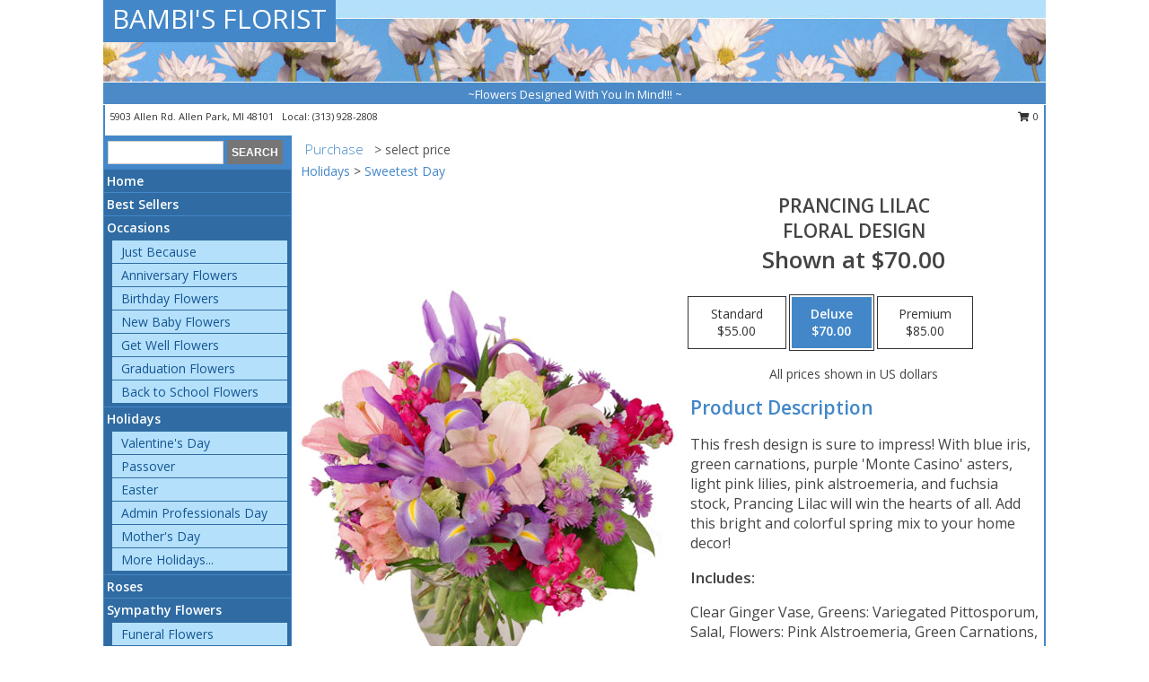

--- FILE ---
content_type: text/html; charset=UTF-8
request_url: https://www.bambisfloristallenpark.com/product/va91619/prancing-lilac
body_size: 14018
content:
		<!DOCTYPE html>
		<html xmlns="http://www.w3.org/1999/xhtml" xml:lang="en" lang="en" xmlns:fb="http://www.facebook.com/2008/fbml">
		<head>
			<title>Prancing Lilac Floral Design in Allen Park, MI - BAMBI'S FLORIST</title>
            <meta http-equiv="Content-Type" content="text/html; charset=UTF-8" />
            <meta name="description" content = "This fresh design is sure to impress! With blue iris, green carnations, purple &#039;Monte Casino&#039; asters, light pink lilies, pink alstroemeria, and fuchsia stock, Prancing Lilac will win the hearts of all. Add this bright and colorful spring mix to your home decor!  Order Prancing Lilac Floral Design from BAMBI&#039;S FLORIST - Allen Park, MI Florist &amp; Flower Shop." />
            <meta name="keywords" content = "BAMBI&#039;S FLORIST, Prancing Lilac Floral Design, Allen Park, MI, Michigan" />

            <meta property="og:title" content="BAMBI&#039;S FLORIST" />
            <meta property="og:description" content="This fresh design is sure to impress! With blue iris, green carnations, purple &#039;Monte Casino&#039; asters, light pink lilies, pink alstroemeria, and fuchsia stock, Prancing Lilac will win the hearts of all. Add this bright and colorful spring mix to your home decor!  Order Prancing Lilac Floral Design from BAMBI&#039;S FLORIST - Allen Park, MI Florist &amp; Flower Shop." />
            <meta property="og:type" content="company" />
            <meta property="og:url" content="https://www.bambisfloristallenpark.com/product/va91619/prancing-lilac" />
            <meta property="og:site_name" content="BAMBI&#039;S FLORIST" >
            <meta property="og:image" content="https://cdn.myfsn.com/flowerdatabase/p/prancing-lilac-floral-design-VA91619.425.jpg">
            <meta property="og:image:secure_url" content="https://cdn.myfsn.com/flowerdatabase/p/prancing-lilac-floral-design-VA91619.425.jpg" >
            <meta property="fb:admins" content="1379470747" />
            <meta name="viewport" content="width=device-width, initial-scale=1">
            <link rel="apple-touch-icon" href="https://cdn.myfsn.com/myfsn/images/touch-icons/apple-touch-icon.png" />
            <link rel="apple-touch-icon" sizes="120x120" href="https://cdn.myfsn.com/myfsn/images/touch-icons/apple-touch-icon-120x120.png" />
            <link rel="apple-touch-icon" sizes="152x152" href="https://cdn.myfsn.com/myfsn/images/touch-icons/apple-touch-icon-152x152.png" />
            <link rel="apple-touch-icon" sizes="167x167" href="https://cdn.myfsn.com/myfsn/images/touch-icons/apple-touch-icon-167x167.png" />
            <link rel="apple-touch-icon" sizes="180x180" href="https://cdn.myfsn.com/myfsn/images/touch-icons/apple-touch-icon-180x180.png" />
            <link rel="icon" sizes="192x192" href="https://cdn.myfsn.com/myfsn/images/touch-icons/touch-icon-192x192.png">
			<link href="https://fonts.googleapis.com/css?family=Open+Sans:300,400,600&display=swap" rel="stylesheet" media="print" onload="this.media='all'; this.onload=null;" type="text/css">
			<link href="https://cdn.myfsn.com/js/jquery/slicknav/slicknav.min.css" rel="stylesheet" media="print" onload="this.media='all'; this.onload=null;" type="text/css">
			<link href="https://cdn.myfsn.com/js/jquery/jquery-ui-1.13.1-myfsn/jquery-ui.min.css" rel="stylesheet" media="print" onload="this.media='all'; this.onload=null;" type="text/css">
			<link href="https://cdn.myfsn.com/css/myfsn/base.css?v=191" rel="stylesheet" type="text/css">
			            <link rel="stylesheet" href="https://cdnjs.cloudflare.com/ajax/libs/font-awesome/5.15.4/css/all.min.css" media="print" onload="this.media='all'; this.onload=null;" type="text/css" integrity="sha384-DyZ88mC6Up2uqS4h/KRgHuoeGwBcD4Ng9SiP4dIRy0EXTlnuz47vAwmeGwVChigm" crossorigin="anonymous">
            <link href="https://cdn.myfsn.com/css/myfsn/templates/standard/standard.css.php?v=191&color=ltblue" rel="stylesheet" type="text/css" />            <link href="https://cdn.myfsn.com/css/myfsn/stylesMobile.css.php?v=191&solidColor1=535353&solidColor2=535353&pattern=florish-bg.png&multiColor=0&color=ltblue&template=standardTemplate" rel="stylesheet" type="text/css" media="(max-width: 974px)">

            <link rel="stylesheet" href="https://cdn.myfsn.com/js/myfsn/front-end-dist/assets/layout-classic-Cq4XolPY.css" />
<link rel="modulepreload" href="https://cdn.myfsn.com/js/myfsn/front-end-dist/assets/layout-classic-V2NgZUhd.js" />
<script type="module" src="https://cdn.myfsn.com/js/myfsn/front-end-dist/assets/layout-classic-V2NgZUhd.js"></script>

            			<link rel="canonical" href="" />
			<script type="text/javascript" src="https://cdn.myfsn.com/js/jquery/jquery-3.6.0.min.js"></script>
                            <script type="text/javascript" src="https://cdn.myfsn.com/js/jquery/jquery-migrate-3.3.2.min.js"></script>
            
            <script defer type="text/javascript" src="https://cdn.myfsn.com/js/jquery/jquery-ui-1.13.1-myfsn/jquery-ui.min.js"></script>
            <script> jQuery.noConflict(); $j = jQuery; </script>
            <script>
                var _gaq = _gaq || [];
            </script>

			<script type="text/javascript" src="https://cdn.myfsn.com/js/jquery/slicknav/jquery.slicknav.min.js"></script>
			<script defer type="text/javascript" src="https://cdn.myfsn.com/js/myfsnProductInfo.js?v=191"></script>

        <!-- Upgraded to XHR based Google Analytics Code -->
                <script async src="https://www.googletagmanager.com/gtag/js?id=G-4BFDVJRJXZ"></script>
        <script>
            window.dataLayer = window.dataLayer || [];
            function gtag(){dataLayer.push(arguments);}
            gtag('js', new Date());

                            gtag('config', 'G-4BFDVJRJXZ');
                                gtag('config', 'G-EMLZ5PGJB1');
                        </script>
                    <script>
				function toggleHolidays(){
					$j(".hiddenHoliday").toggle();
				}
				
				function ping_url(a) {
					try { $j.ajax({ url: a, type: 'POST' }); }
					catch(ex) { }
					return true;
				}
				
				$j(function(){
					$j(".cartCount").append($j(".shoppingCartLink>a").text());
				});

			</script>
            <script type="text/javascript">
    (function(c,l,a,r,i,t,y){
        c[a]=c[a]||function(){(c[a].q=c[a].q||[]).push(arguments)};
        t=l.createElement(r);t.async=1;t.src="https://www.clarity.ms/tag/"+i;
        y=l.getElementsByTagName(r)[0];y.parentNode.insertBefore(t,y);
    })(window, document, "clarity", "script", "mm780zd87o");
</script>            <script type="application/ld+json">{"@context":"https:\/\/schema.org","@type":"LocalBusiness","@id":"https:\/\/www.bambisfloristallenpark.com","name":"BAMBI'S FLORIST","telephone":"3139282808","url":"https:\/\/www.bambisfloristallenpark.com","priceRange":"35 - 700","address":{"@type":"PostalAddress","streetAddress":"5903 Allen Rd.","addressLocality":"Allen Park","addressRegion":"MI","postalCode":"48101","addressCountry":"USA"},"geo":{"@type":"GeoCoordinates","latitude":"42.26020","longitude":"-83.20490"},"image":"https:\/\/cdn.atwilltech.com\/myfsn\/images\/touch-icons\/touch-icon-192x192.png","openingHoursSpecification":[{"@type":"OpeningHoursSpecification","dayOfWeek":"Monday","opens":"09:00:00","closes":"18:00:00"},{"@type":"OpeningHoursSpecification","dayOfWeek":"Tuesday","opens":"09:00:00","closes":"18:00:00"},{"@type":"OpeningHoursSpecification","dayOfWeek":"Wednesday","opens":"09:00:00","closes":"18:00:00"},{"@type":"OpeningHoursSpecification","dayOfWeek":"Thursday","opens":"09:00:00","closes":"18:00:00"},{"@type":"OpeningHoursSpecification","dayOfWeek":"Friday","opens":"09:00:00","closes":"18:00:00"},{"@type":"OpeningHoursSpecification","dayOfWeek":"Saturday","opens":"09:00:00","closes":"17:00:00"},{"@type":"OpeningHoursSpecification","dayOfWeek":"Sunday","opens":"10:00:00","closes":"14:00:00"}],"specialOpeningHoursSpecification":[],"sameAs":["https:\/\/maps.app.goo.gl\/uVSMJu4ui9Wt2HXz8","https:\/\/www.yelp.com\/biz\/bambis-flowers-allen-park"],"areaServed":{"@type":"Place","name":["Allen Park","Dearborn","Dearborn Heights","Detroit","Garden City","Lincoln Park","Melvindale","Southgate","Taylor","Westland","Wyandotte"]}}</script>            <script type="application/ld+json">{"@context":"https:\/\/schema.org","@type":"Service","serviceType":"Florist","provider":{"@type":"LocalBusiness","@id":"https:\/\/www.bambisfloristallenpark.com"}}</script>            <script type="application/ld+json">{"@context":"https:\/\/schema.org","@type":"BreadcrumbList","name":"Site Map","itemListElement":[{"@type":"ListItem","position":1,"item":{"name":"Home","@id":"https:\/\/www.bambisfloristallenpark.com\/"}},{"@type":"ListItem","position":2,"item":{"name":"Best Sellers","@id":"https:\/\/www.bambisfloristallenpark.com\/best-sellers.php"}},{"@type":"ListItem","position":3,"item":{"name":"Occasions","@id":"https:\/\/www.bambisfloristallenpark.com\/all_occasions.php"}},{"@type":"ListItem","position":4,"item":{"name":"Just Because","@id":"https:\/\/www.bambisfloristallenpark.com\/any_occasion.php"}},{"@type":"ListItem","position":5,"item":{"name":"Anniversary Flowers","@id":"https:\/\/www.bambisfloristallenpark.com\/anniversary.php"}},{"@type":"ListItem","position":6,"item":{"name":"Birthday Flowers","@id":"https:\/\/www.bambisfloristallenpark.com\/birthday.php"}},{"@type":"ListItem","position":7,"item":{"name":"New Baby Flowers","@id":"https:\/\/www.bambisfloristallenpark.com\/new_baby.php"}},{"@type":"ListItem","position":8,"item":{"name":"Get Well Flowers","@id":"https:\/\/www.bambisfloristallenpark.com\/get_well.php"}},{"@type":"ListItem","position":9,"item":{"name":"Graduation Flowers","@id":"https:\/\/www.bambisfloristallenpark.com\/graduation-flowers"}},{"@type":"ListItem","position":10,"item":{"name":"Back to School Flowers","@id":"https:\/\/www.bambisfloristallenpark.com\/back-to-school-flowers"}},{"@type":"ListItem","position":11,"item":{"name":"Holidays","@id":"https:\/\/www.bambisfloristallenpark.com\/holidays.php"}},{"@type":"ListItem","position":12,"item":{"name":"Valentine's Day","@id":"https:\/\/www.bambisfloristallenpark.com\/valentines-day-flowers.php"}},{"@type":"ListItem","position":13,"item":{"name":"Passover","@id":"https:\/\/www.bambisfloristallenpark.com\/passover.php"}},{"@type":"ListItem","position":14,"item":{"name":"Easter","@id":"https:\/\/www.bambisfloristallenpark.com\/easter-flowers.php"}},{"@type":"ListItem","position":15,"item":{"name":"Admin Professionals Day","@id":"https:\/\/www.bambisfloristallenpark.com\/admin-professionals-day-flowers.php"}},{"@type":"ListItem","position":16,"item":{"name":"Mother's Day","@id":"https:\/\/www.bambisfloristallenpark.com\/mothers-day-flowers.php"}},{"@type":"ListItem","position":17,"item":{"name":"Father's Day","@id":"https:\/\/www.bambisfloristallenpark.com\/fathers-day-flowers.php"}},{"@type":"ListItem","position":18,"item":{"name":"Rosh Hashanah","@id":"https:\/\/www.bambisfloristallenpark.com\/rosh-hashanah.php"}},{"@type":"ListItem","position":19,"item":{"name":"Grandparents Day","@id":"https:\/\/www.bambisfloristallenpark.com\/grandparents-day-flowers.php"}},{"@type":"ListItem","position":20,"item":{"name":"National Boss Day","@id":"https:\/\/www.bambisfloristallenpark.com\/national-boss-day"}},{"@type":"ListItem","position":21,"item":{"name":"Sweetest Day","@id":"https:\/\/www.bambisfloristallenpark.com\/holidays.php\/sweetest-day"}},{"@type":"ListItem","position":22,"item":{"name":"Halloween","@id":"https:\/\/www.bambisfloristallenpark.com\/halloween-flowers.php"}},{"@type":"ListItem","position":23,"item":{"name":"Thanksgiving (USA)","@id":"https:\/\/www.bambisfloristallenpark.com\/thanksgiving-flowers-usa.php"}},{"@type":"ListItem","position":24,"item":{"name":"Hanukkah","@id":"https:\/\/www.bambisfloristallenpark.com\/hanukkah.php"}},{"@type":"ListItem","position":25,"item":{"name":"Kwanzaa","@id":"https:\/\/www.bambisfloristallenpark.com\/kwanzaa.php"}},{"@type":"ListItem","position":26,"item":{"name":"Christmas","@id":"https:\/\/www.bambisfloristallenpark.com\/christmas-flowers.php"}},{"@type":"ListItem","position":27,"item":{"name":"Roses","@id":"https:\/\/www.bambisfloristallenpark.com\/roses.php"}},{"@type":"ListItem","position":28,"item":{"name":"Sympathy Flowers","@id":"https:\/\/www.bambisfloristallenpark.com\/sympathy-flowers"}},{"@type":"ListItem","position":29,"item":{"name":"Funeral Flowers","@id":"https:\/\/www.bambisfloristallenpark.com\/sympathy.php"}},{"@type":"ListItem","position":30,"item":{"name":"Standing Sprays & Wreaths","@id":"https:\/\/www.bambisfloristallenpark.com\/sympathy-flowers\/standing-sprays"}},{"@type":"ListItem","position":31,"item":{"name":"Casket Flowers","@id":"https:\/\/www.bambisfloristallenpark.com\/sympathy-flowers\/casket-flowers"}},{"@type":"ListItem","position":32,"item":{"name":"Sympathy Arrangements","@id":"https:\/\/www.bambisfloristallenpark.com\/sympathy-flowers\/sympathy-arrangements"}},{"@type":"ListItem","position":33,"item":{"name":"Cremation and Memorial","@id":"https:\/\/www.bambisfloristallenpark.com\/sympathy-flowers\/cremation-and-memorial"}},{"@type":"ListItem","position":34,"item":{"name":"For The Home","@id":"https:\/\/www.bambisfloristallenpark.com\/sympathy-flowers\/for-the-home"}},{"@type":"ListItem","position":35,"item":{"name":"Seasonal","@id":"https:\/\/www.bambisfloristallenpark.com\/seasonal.php"}},{"@type":"ListItem","position":36,"item":{"name":"Winter Flowers","@id":"https:\/\/www.bambisfloristallenpark.com\/winter-flowers.php"}},{"@type":"ListItem","position":37,"item":{"name":"Spring Flowers","@id":"https:\/\/www.bambisfloristallenpark.com\/spring-flowers.php"}},{"@type":"ListItem","position":38,"item":{"name":"Summer Flowers","@id":"https:\/\/www.bambisfloristallenpark.com\/summer-flowers.php"}},{"@type":"ListItem","position":39,"item":{"name":"Fall Flowers","@id":"https:\/\/www.bambisfloristallenpark.com\/fall-flowers.php"}},{"@type":"ListItem","position":40,"item":{"name":"Plants","@id":"https:\/\/www.bambisfloristallenpark.com\/plants.php"}},{"@type":"ListItem","position":41,"item":{"name":"Modern\/Tropical Designs","@id":"https:\/\/www.bambisfloristallenpark.com\/high-styles"}},{"@type":"ListItem","position":42,"item":{"name":"Gift Baskets","@id":"https:\/\/www.bambisfloristallenpark.com\/gift-baskets"}},{"@type":"ListItem","position":43,"item":{"name":"Wedding Flowers","@id":"https:\/\/www.bambisfloristallenpark.com\/wedding-flowers"}},{"@type":"ListItem","position":44,"item":{"name":"Wedding Bouquets","@id":"https:\/\/www.bambisfloristallenpark.com\/wedding-bouquets"}},{"@type":"ListItem","position":45,"item":{"name":"Wedding Party Flowers","@id":"https:\/\/www.bambisfloristallenpark.com\/wedding-party-flowers"}},{"@type":"ListItem","position":46,"item":{"name":"Reception Flowers","@id":"https:\/\/www.bambisfloristallenpark.com\/reception-flowers"}},{"@type":"ListItem","position":47,"item":{"name":"Ceremony Flowers","@id":"https:\/\/www.bambisfloristallenpark.com\/ceremony-flowers"}},{"@type":"ListItem","position":48,"item":{"name":"Patriotic Flowers","@id":"https:\/\/www.bambisfloristallenpark.com\/patriotic-flowers"}},{"@type":"ListItem","position":49,"item":{"name":"Prom Flowers","@id":"https:\/\/www.bambisfloristallenpark.com\/prom-flowers"}},{"@type":"ListItem","position":50,"item":{"name":"Corsages","@id":"https:\/\/www.bambisfloristallenpark.com\/prom-flowers\/corsages"}},{"@type":"ListItem","position":51,"item":{"name":"Boutonnieres","@id":"https:\/\/www.bambisfloristallenpark.com\/prom-flowers\/boutonnieres"}},{"@type":"ListItem","position":52,"item":{"name":"Hairpieces & Handheld Bouquets","@id":"https:\/\/www.bambisfloristallenpark.com\/prom-flowers\/hairpieces-handheld-bouquets"}},{"@type":"ListItem","position":53,"item":{"name":"En Espa\u00f1ol","@id":"https:\/\/www.bambisfloristallenpark.com\/en-espanol.php"}},{"@type":"ListItem","position":54,"item":{"name":"Love & Romance","@id":"https:\/\/www.bambisfloristallenpark.com\/love-romance"}},{"@type":"ListItem","position":55,"item":{"name":"About Us","@id":"https:\/\/www.bambisfloristallenpark.com\/about_us.php"}},{"@type":"ListItem","position":56,"item":{"name":"Luxury","@id":"https:\/\/www.bambisfloristallenpark.com\/luxury"}},{"@type":"ListItem","position":57,"item":{"name":"Reviews","@id":"https:\/\/www.bambisfloristallenpark.com\/reviews.php"}},{"@type":"ListItem","position":58,"item":{"name":"Custom Orders","@id":"https:\/\/www.bambisfloristallenpark.com\/custom_orders.php"}},{"@type":"ListItem","position":59,"item":{"name":"Special Offers","@id":"https:\/\/www.bambisfloristallenpark.com\/special_offers.php"}},{"@type":"ListItem","position":60,"item":{"name":"Contact Us","@id":"https:\/\/www.bambisfloristallenpark.com\/contact_us.php"}},{"@type":"ListItem","position":61,"item":{"name":"Flower Delivery","@id":"https:\/\/www.bambisfloristallenpark.com\/flower-delivery.php"}},{"@type":"ListItem","position":62,"item":{"name":"Funeral Home Flower Delivery","@id":"https:\/\/www.bambisfloristallenpark.com\/funeral-home-delivery.php"}},{"@type":"ListItem","position":63,"item":{"name":"Hospital Flower Delivery","@id":"https:\/\/www.bambisfloristallenpark.com\/hospital-delivery.php"}},{"@type":"ListItem","position":64,"item":{"name":"Site Map","@id":"https:\/\/www.bambisfloristallenpark.com\/site_map.php"}},{"@type":"ListItem","position":65,"item":{"name":"COVID-19-Update","@id":"https:\/\/www.bambisfloristallenpark.com\/covid-19-update"}},{"@type":"ListItem","position":66,"item":{"name":"Pricing & Substitution Policy","@id":"https:\/\/www.bambisfloristallenpark.com\/pricing-substitution-policy"}}]}</script>		</head>
		<body>
        		<div id="wrapper" class="js-nav-popover-boundary">
        <button onclick="window.location.href='#content'" class="skip-link">Skip to Main Content</button>
		<div style="font-size:22px;padding-top:1rem;display:none;" class='topMobileLink topMobileLeft'>
			<a style="text-decoration:none;display:block; height:45px;" onclick="return ping_url('/request/trackPhoneClick.php?clientId=154696&number=3139282808');" href="tel:+1-313-928-2808">
				<span style="vertical-align: middle;" class="fas fa-mobile fa-2x"></span>
					<span>(313) 928-2808</span>
			</a>
		</div>
		<div style="font-size:22px;padding-top:1rem;display:none;" class='topMobileLink topMobileRight'>
			<a href="#" onclick="$j('.shoppingCartLink').submit()" role="button" class='hoverLink' aria-label="View Items in Cart" style='font-weight: normal;
				text-decoration: none; font-size:22px;display:block; height:45px;'>
				<span style='padding-right:15px;' class='fa fa-shopping-cart fa-lg' aria-hidden='true'></span>
                <span class='cartCount' style='text-transform: none;'></span>
            </a>
		</div>
        <header><div class='socHeaderMsg'></div>		<div id="header">
			<div id="flowershopInfo">
				<div id="infoText">
					<h1 id="title"><a tabindex="1" href="https://www.bambisfloristallenpark.com">BAMBI'S FLORIST</a></h1>
				</div>
			</div>
			<div id="tagline">~Flowers Designed With You In Mind!!! ~</div>
		</div>	<div style="clear:both"></div>
		<div id="address">
		            <div style="float: right">
                <form class="shoppingCartLink" action="https://www.bambisfloristallenpark.com/Shopping_Cart.php" method="post" style="display:inline-block;">
                <input type="hidden" name="cartId" value="">
                <input type="hidden" name="sessionId" value="">
                <input type="hidden" name="shop_id" value="3139282808">
                <input type="hidden" name="order_src" value="">
                <input type="hidden" name="url_promo" value="">
                    <a href="#" class="shoppingCartText" onclick="$j('.shoppingCartLink').submit()" role="button" aria-label="View Items in Cart">
                    <span class="fa fa-shopping-cart fa-fw" aria-hidden="true"></span>
                    0                    </a>
                </form>
            </div>
                    <div style="float:left;">
            <span><span>5903 Allen Rd. </span><span>Allen Park</span>, <span class="region">MI</span> <span class="postal-code">48101</span></span>            <span>&nbsp Local: </span>        <a  class="phoneNumberLink" href='tel: +1-313-928-2808' aria-label="Call local number: +1-313-928-2808"
            onclick="return ping_url('/request/trackPhoneClick.php?clientId=154696&number=3139282808');" >
            (313) 928-2808        </a>
                    </div>
				<div style="clear:both"></div>
		</div>
		<div style="clear:both"></div>
		</header>			<div class="contentNavWrapper">
			<div id="navigation">
								<div class="navSearch">
										<form action="https://www.bambisfloristallenpark.com/search_site.php" method="get" role="search" aria-label="Product">
						<input type="text" class="myFSNSearch" aria-label="Product Search" title='Product Search' name="myFSNSearch" value="" >
						<input type="submit" value="SEARCH">
					</form>
									</div>
								<div style="clear:both"></div>
                <nav aria-label="Site">
                    <ul id="mainMenu">
                    <li class="hideForFull">
                        <a class='mobileDialogLink' onclick="return ping_url('/request/trackPhoneClick.php?clientId=154696&number=3139282808');" href="tel:+1-313-928-2808">
                            <span style="vertical-align: middle;" class="fas fa-mobile fa-2x"></span>
                            <span>(313) 928-2808</span>
                        </a>
                    </li>
                    <li class="hideForFull">
                        <div class="mobileNavSearch">
                                                        <form id="mobileSearchForm" action="https://www.bambisfloristallenpark.com/search_site.php" method="get" role="search" aria-label="Product">
                                <input type="text" title='Product Search' aria-label="Product Search" class="myFSNSearch" name="myFSNSearch">
                                <img style="width:32px;display:inline-block;vertical-align:middle;cursor:pointer" src="https://cdn.myfsn.com/myfsn/images/mag-glass.png" alt="search" onclick="$j('#mobileSearchForm').submit()">
                            </form>
                                                    </div>
                    </li>

                    <li><a href="https://www.bambisfloristallenpark.com/" title="Home" style="text-decoration: none;">Home</a></li><li><a href="https://www.bambisfloristallenpark.com/best-sellers.php" title="Best Sellers" style="text-decoration: none;">Best Sellers</a></li><li><a href="https://www.bambisfloristallenpark.com/all_occasions.php" title="Occasions" style="text-decoration: none;">Occasions</a><ul><li><a href="https://www.bambisfloristallenpark.com/any_occasion.php" title="Just Because">Just Because</a></li>
<li><a href="https://www.bambisfloristallenpark.com/anniversary.php" title="Anniversary Flowers">Anniversary Flowers</a></li>
<li><a href="https://www.bambisfloristallenpark.com/birthday.php" title="Birthday Flowers">Birthday Flowers</a></li>
<li><a href="https://www.bambisfloristallenpark.com/new_baby.php" title="New Baby Flowers">New Baby Flowers</a></li>
<li><a href="https://www.bambisfloristallenpark.com/get_well.php" title="Get Well Flowers">Get Well Flowers</a></li>
<li><a href="https://www.bambisfloristallenpark.com/graduation-flowers" title="Graduation Flowers">Graduation Flowers</a></li>
<li><a href="https://www.bambisfloristallenpark.com/back-to-school-flowers" title="Back to School Flowers">Back to School Flowers</a></li>
</ul></li><li><a href="https://www.bambisfloristallenpark.com/holidays.php" title="Holidays" style="text-decoration: none;">Holidays</a><ul><li><a href="https://www.bambisfloristallenpark.com/valentines-day-flowers.php" title="Valentine's Day">Valentine's Day</a></li>
<li><a href="https://www.bambisfloristallenpark.com/passover.php" title="Passover">Passover</a></li>
<li><a href="https://www.bambisfloristallenpark.com/easter-flowers.php" title="Easter">Easter</a></li>
<li><a href="https://www.bambisfloristallenpark.com/admin-professionals-day-flowers.php" title="Admin Professionals Day">Admin Professionals Day</a></li>
<li><a href="https://www.bambisfloristallenpark.com/mothers-day-flowers.php" title="Mother's Day">Mother's Day</a></li>
<li><a role='button' name='holidays' href='javascript:' onclick='toggleHolidays()' title="Holidays">More Holidays...</a></li>
<li class="hiddenHoliday"><a href="https://www.bambisfloristallenpark.com/fathers-day-flowers.php"  title="Father's Day">Father's Day</a></li>
<li class="hiddenHoliday"><a href="https://www.bambisfloristallenpark.com/rosh-hashanah.php"  title="Rosh Hashanah">Rosh Hashanah</a></li>
<li class="hiddenHoliday"><a href="https://www.bambisfloristallenpark.com/grandparents-day-flowers.php"  title="Grandparents Day">Grandparents Day</a></li>
<li class="hiddenHoliday"><a href="https://www.bambisfloristallenpark.com/national-boss-day"  title="National Boss Day">National Boss Day</a></li>
<li class="hiddenHoliday"><a href="https://www.bambisfloristallenpark.com/holidays.php/sweetest-day"  title="Sweetest Day">Sweetest Day</a></li>
<li class="hiddenHoliday"><a href="https://www.bambisfloristallenpark.com/halloween-flowers.php"  title="Halloween">Halloween</a></li>
<li class="hiddenHoliday"><a href="https://www.bambisfloristallenpark.com/thanksgiving-flowers-usa.php"  title="Thanksgiving (USA)">Thanksgiving (USA)</a></li>
<li class="hiddenHoliday"><a href="https://www.bambisfloristallenpark.com/hanukkah.php"  title="Hanukkah">Hanukkah</a></li>
<li class="hiddenHoliday"><a href="https://www.bambisfloristallenpark.com/christmas-flowers.php"  title="Christmas">Christmas</a></li>
<li class="hiddenHoliday"><a href="https://www.bambisfloristallenpark.com/kwanzaa.php"  title="Kwanzaa">Kwanzaa</a></li>
</ul></li><li><a href="https://www.bambisfloristallenpark.com/roses.php" title="Roses" style="text-decoration: none;">Roses</a></li><li><a href="https://www.bambisfloristallenpark.com/sympathy-flowers" title="Sympathy Flowers" style="text-decoration: none;">Sympathy Flowers</a><ul><li><a href="https://www.bambisfloristallenpark.com/sympathy.php" title="Funeral Flowers">Funeral Flowers</a></li>
<li><a href="https://www.bambisfloristallenpark.com/sympathy-flowers/standing-sprays" title="Standing Sprays & Wreaths">Standing Sprays & Wreaths</a></li>
<li><a href="https://www.bambisfloristallenpark.com/sympathy-flowers/casket-flowers" title="Casket Flowers">Casket Flowers</a></li>
<li><a href="https://www.bambisfloristallenpark.com/sympathy-flowers/sympathy-arrangements" title="Sympathy Arrangements">Sympathy Arrangements</a></li>
<li><a href="https://www.bambisfloristallenpark.com/sympathy-flowers/cremation-and-memorial" title="Cremation and Memorial">Cremation and Memorial</a></li>
<li><a href="https://www.bambisfloristallenpark.com/sympathy-flowers/for-the-home" title="For The Home">For The Home</a></li>
</ul></li><li><a href="https://www.bambisfloristallenpark.com/seasonal.php" title="Seasonal" style="text-decoration: none;">Seasonal</a><ul><li><a href="https://www.bambisfloristallenpark.com/winter-flowers.php" title="Winter Flowers">Winter Flowers</a></li>
<li><a href="https://www.bambisfloristallenpark.com/spring-flowers.php" title="Spring Flowers">Spring Flowers</a></li>
<li><a href="https://www.bambisfloristallenpark.com/summer-flowers.php" title="Summer Flowers">Summer Flowers</a></li>
<li><a href="https://www.bambisfloristallenpark.com/fall-flowers.php" title="Fall Flowers">Fall Flowers</a></li>
</ul></li><li><a href="https://www.bambisfloristallenpark.com/plants.php" title="Plants" style="text-decoration: none;">Plants</a></li><li><a href="https://www.bambisfloristallenpark.com/high-styles" title="Modern/Tropical Designs" style="text-decoration: none;">Modern/Tropical Designs</a></li><li><a href="https://www.bambisfloristallenpark.com/gift-baskets" title="Gift Baskets" style="text-decoration: none;">Gift Baskets</a></li><li><a href="https://www.bambisfloristallenpark.com/wedding-flowers" title="Wedding Flowers" style="text-decoration: none;">Wedding Flowers</a></li><li><a href="https://www.bambisfloristallenpark.com/wedding-bouquets" title="Wedding Bouquets" style="text-decoration: none;">Wedding Bouquets</a></li><li><a href="https://www.bambisfloristallenpark.com/wedding-party-flowers" title="Wedding Party Flowers" style="text-decoration: none;">Wedding Party Flowers</a></li><li><a href="https://www.bambisfloristallenpark.com/reception-flowers" title="Reception Flowers" style="text-decoration: none;">Reception Flowers</a></li><li><a href="https://www.bambisfloristallenpark.com/ceremony-flowers" title="Ceremony Flowers" style="text-decoration: none;">Ceremony Flowers</a></li><li><a href="https://www.bambisfloristallenpark.com/patriotic-flowers" title="Patriotic Flowers" style="text-decoration: none;">Patriotic Flowers</a></li><li><a href="https://www.bambisfloristallenpark.com/prom-flowers" title="Prom Flowers" style="text-decoration: none;">Prom Flowers</a><ul><li><a href="https://www.bambisfloristallenpark.com/prom-flowers/corsages" title="Corsages">Corsages</a></li>
<li><a href="https://www.bambisfloristallenpark.com/prom-flowers/boutonnieres" title="Boutonnieres">Boutonnieres</a></li>
<li><a href="https://www.bambisfloristallenpark.com/prom-flowers/hairpieces-handheld-bouquets" title="Hairpieces & Handheld Bouquets">Hairpieces & Handheld Bouquets</a></li>
</ul></li><li><a href="https://www.bambisfloristallenpark.com/en-espanol.php" title="En Español" style="text-decoration: none;">En Español</a></li><li><a href="https://www.bambisfloristallenpark.com/love-romance" title="Love & Romance" style="text-decoration: none;">Love & Romance</a></li><li><a href="https://www.bambisfloristallenpark.com/about_us.php" title="About Us" style="text-decoration: none;">About Us</a></li><li><a href="https://www.bambisfloristallenpark.com/luxury" title="Luxury" style="text-decoration: none;">Luxury</a></li><li><a href="https://www.bambisfloristallenpark.com/custom_orders.php" title="Custom Orders" style="text-decoration: none;">Custom Orders</a></li><li><a href="https://www.bambisfloristallenpark.com/covid-19-update" title="COVID-19-Update" style="text-decoration: none;">COVID-19-Update</a></li><li><a href="https://www.bambisfloristallenpark.com/pricing-substitution-policy" title="Pricing & Substitution Policy" style="text-decoration: none;">Pricing & Substitution Policy</a></li>                    </ul>
                </nav>
			<div style='margin-top:10px;margin-bottom:10px'></div></div>        <script>
            gtag('event', 'view_item', {
                currency: "USD",
                value: 70,
                items: [
                    {
                        item_id: "VA91619",
                        item_name: "Prancing Lilac",
                        item_category: "Floral Design",
                        price: 70,
                        quantity: 1
                    }
                ]
            });
        </script>
        
    <main id="content">
        <div id="pageTitle">Purchase</div>
        <div id="subTitle" style="color:#535353">&gt; select price</div>
        <div class='breadCrumb'><a href="https://www.bambisfloristallenpark.com/holidays.php">Holidays</a> &gt; <a href="https://www.bambisfloristallenpark.com/holidays.php/sweetest-day" title="Sweetest Day">Sweetest Day</a></div> <!-- Begin Feature -->

                        <style>
                #footer {
                    float:none;
                    margin: auto;
                    width: 1050px;
                    background-color: #ffffff;
                }
                .contentNavWrapper {
                    overflow: auto;
                }
                </style>
                        <div>
            <script type="application/ld+json">{"@context":"https:\/\/schema.org","@type":"Product","name":"PRANCING LILAC","brand":{"@type":"Brand","name":"BAMBI'S FLORIST"},"image":"https:\/\/cdn.myfsn.com\/flowerdatabase\/p\/prancing-lilac-floral-design-VA91619.300.jpg","description":"This fresh design is sure to impress! With blue iris, green carnations, purple &#039;Monte Casino&#039; asters, light pink lilies, pink alstroemeria, and fuchsia stock, Prancing Lilac will win the hearts of all. Add this bright and colorful spring mix to your home decor! ","mpn":"VA91619","sku":"VA91619","offers":[{"@type":"AggregateOffer","lowPrice":"55.00","highPrice":"85.00","priceCurrency":"USD","offerCount":"1"},{"@type":"Offer","price":"55.00","url":"85.00","priceCurrency":"USD","availability":"https:\/\/schema.org\/InStock","priceValidUntil":"2100-12-31"}]}</script>            <div id="newInfoPageProductWrapper">
            <div id="newProductInfoLeft" class="clearFix">
            <div class="image">
                                <img class="norightclick productPageImage"
                                    width="365"
                    height="442"
                                src="https://cdn.myfsn.com/flowerdatabase/p/prancing-lilac-floral-design-VA91619.425.jpg"
                alt="Prancing Lilac Floral Design" />
                </div>
            </div>
            <div id="newProductInfoRight" class="clearFix">
                <form action="https://www.bambisfloristallenpark.com/Add_Product.php" method="post">
                    <input type="hidden" name="strPhotoID" value="VA91619">
                    <input type="hidden" name="page_id" value="">
                    <input type="hidden" name="shop_id" value="">
                    <input type="hidden" name="src" value="">
                    <input type="hidden" name="url_promo" value="">
                    <div id="productNameInfo">
                        <div style="font-size: 21px; font-weight: 900">
                            PRANCING LILAC<BR/>FLORAL DESIGN
                        </div>
                                                <div id="price-indicator"
                             style="font-size: 26px; font-weight: 900">
                            Shown at $70.00                        </div>
                                            </div>
                    <br>

                            <div class="flexContainer" id="newProductPricingInfoContainer">
                <br>
                <div id="newProductPricingInfoContainerInner">

                    <div class="price-flexbox" id="purchaseOptions">
                                                    <span class="price-radio-span">
                                <label for="fsn-id-0"
                                       class="price-label productHover ">
                                    <input type="radio"
                                           name="price_selected"
                                           data-price="$55.00"
                                           value = "1"
                                           class="price-notice price-button"
                                           id="fsn-id-0"
                                                                                       aria-label="Select pricing $55.00 for standard Floral Design"
                                    >
                                    <span class="gridWrapper">
                                        <span class="light gridTop">Standard</span>
                                        <span class="heavy gridTop">Standard</span>
                                        <span class="light gridBottom">$55.00</span>
                                        <span class="heavy gridBottom">$55.00</span>
                                    </span>
                                </label>
                            </span>
                                                        <span class="price-radio-span">
                                <label for="fsn-id-1"
                                       class="price-label productHover pn-selected">
                                    <input type="radio"
                                           name="price_selected"
                                           data-price="$70.00"
                                           value = "2"
                                           class="price-notice price-button"
                                           id="fsn-id-1"
                                           checked                                            aria-label="Select pricing $70.00 for deluxe Floral Design"
                                    >
                                    <span class="gridWrapper">
                                        <span class="light gridTop">Deluxe</span>
                                        <span class="heavy gridTop">Deluxe</span>
                                        <span class="light gridBottom">$70.00</span>
                                        <span class="heavy gridBottom">$70.00</span>
                                    </span>
                                </label>
                            </span>
                                                        <span class="price-radio-span">
                                <label for="fsn-id-2"
                                       class="price-label productHover ">
                                    <input type="radio"
                                           name="price_selected"
                                           data-price="$85.00"
                                           value = "3"
                                           class="price-notice price-button"
                                           id="fsn-id-2"
                                                                                       aria-label="Select pricing $85.00 for premium Floral Design"
                                    >
                                    <span class="gridWrapper">
                                        <span class="light gridTop">Premium</span>
                                        <span class="heavy gridTop">Premium</span>
                                        <span class="light gridBottom">$85.00</span>
                                        <span class="heavy gridBottom">$85.00</span>
                                    </span>
                                </label>
                            </span>
                                                </div>
                </div>
            </div>
                                <p style="text-align: center">
                        All prices shown in US dollars                        </p>
                        
                                <div id="productDescription" class='descriptionClassic'>
                                    <h2>Product Description</h2>
                    <p style="font-size: 16px;" aria-label="Product Description">
                    This fresh design is sure to impress! With blue iris, green carnations, purple 'Monte Casino' asters, light pink lilies, pink alstroemeria, and fuchsia stock, Prancing Lilac will win the hearts of all. Add this bright and colorful spring mix to your home decor!                     </p>
                                <div id='includesHeader' aria-label='Recipe Header>'>Includes:</div>
                <p id="recipeContainer" aria-label="Recipe Content">
                    Clear Ginger Vase, Greens: Variegated Pittosporum, Salal, Flowers: Pink Alstroemeria, Green Carnations, Purple Monte Casino Asters, Light Pink Lilies, Fuscia Stock, Blue Iris.                </p>
                </div>
                <div id="productPageUrgencyWrapper">
                                </div>
                <div id="productPageBuyButtonWrapper">
                            <style>
            .addToCartButton {
                font-size: 19px;
                background-color: #535353;
                color: white;
                padding: 3px;
                margin-top: 14px;
                cursor: pointer;
                display: block;
                text-decoration: none;
                font-weight: 300;
                width: 100%;
                outline-offset: -10px;
            }
        </style>
        <input type="submit" class="addToCartButton adaOnHoverCustomBackgroundColor adaButtonTextColor" value="Buy Now" aria-label="Buy Prancing Lilac for $70.00" title="Buy Prancing Lilac for $70.00">                </div>
                </form>
            </div>
            </div>
            </div>
                    <script>
                var dateSelectedClass = 'pn-selected';
                $j(function() {
                    $j('.price-notice').on('click', function() {
                        if(!$j(this).parent().hasClass(dateSelectedClass)) {
                            $j('.pn-selected').removeClass(dateSelectedClass);
                            $j(this).parent().addClass(dateSelectedClass);
                            $j('#price-indicator').text('Selected: ' + $j(this).data('price'));
                            if($j('.addToCartButton').length) {
                                const text = $j('.addToCartButton').attr("aria-label").replace(/\$\d+\.\d\d/, $j(this).data("price"));
                                $j('.addToCartButton').attr("aria-label", text);
                                $j('.addToCartButton').attr("title", text);
                            }
                        }
                    });
                });
            </script>
                <div class="clear"></div>
                <h2 id="suggestedProducts" class="suggestProducts">You might also be interested in these arrangements</h2>
        <div style="text-align:center">
            
            <div class="product_new productMedium">
                <div class="prodImageContainerM">
                    <a href="https://www.bambisfloristallenpark.com/product/va00917/aurora" aria-label="View Aurora Bouquet Info">
                        <img class="productImageMedium"
                                                    width="167"
                            height="203"
                                                src="https://cdn.myfsn.com/flowerdatabase/a/aurora-bouquet-VA00917.167.jpg"
                        alt="Aurora Bouquet"
                        />
                    </a>
                </div>
                <div class="productSubImageText">
                                        <div class='namePriceString'>
                        <span role="heading" aria-level="3" aria-label="AURORA BOUQUET"
                              style='text-align: left;float: left;text-overflow: ellipsis;
                                width: 67%; white-space: nowrap; overflow: hidden'>AURORA</span>
                        <span style='float: right;text-align: right; width:33%;'> $80.00</span>
                    </div>
                    <div style='clear: both'></div>
                    </div>
                    
                <div class="buttonSection adaOnHoverBackgroundColor">
                    <div style="display: inline-block; text-align: center; height: 100%">
                        <div class="button" style="display: inline-block; font-size: 16px; width: 100%; height: 100%;">
                                                            <a style="height: 100%; width: 100%" class="prodButton adaButtonTextColor" title="Buy Now"
                                   href="https://www.bambisfloristallenpark.com/Add_Product.php?strPhotoID=VA00917&amp;price_selected=2&amp;page_id=460"
                                   aria-label="Buy AURORA Now for  $80.00">
                                    Buy Now                                </a>
                                                        </div>
                    </div>
                </div>
            </div>
            
            <div class="product_new productMedium">
                <div class="prodImageContainerM">
                    <a href="https://www.bambisfloristallenpark.com/product/ws2250821/sweetest-day-special" aria-label="View Sweetest Day Special Designer&#039;s Choice Info">
                        <img class="productImageMedium"
                                                    width="167"
                            height="203"
                                                src="https://cdn.myfsn.com/flowerdatabase/s/sweetest-day-special-designers-choice-WS2250821.167.jpg"
                        alt="Sweetest Day Special Designer&#039;s Choice"
                        />
                    </a>
                </div>
                <div class="productSubImageText">
                                        <div class='namePriceString'>
                        <span role="heading" aria-level="3" aria-label="SWEETEST DAY SPECIAL DESIGNER&#039;S CHOICE"
                              style='text-align: left;float: left;text-overflow: ellipsis;
                                width: 67%; white-space: nowrap; overflow: hidden'>SWEETEST DAY SPECIAL</span>
                        <span style='float: right;text-align: right; width:33%;'> $60.00</span>
                    </div>
                    <div style='clear: both'></div>
                    </div>
                    
                <div class="buttonSection adaOnHoverBackgroundColor">
                    <div style="display: inline-block; text-align: center; height: 100%">
                        <div class="button" style="display: inline-block; font-size: 16px; width: 100%; height: 100%;">
                                                            <a style="height: 100%; width: 100%" class="prodButton adaButtonTextColor" title="Buy Now"
                                   href="https://www.bambisfloristallenpark.com/Add_Product.php?strPhotoID=WS2250821&amp;price_selected=2&amp;page_id=460"
                                   aria-label="Buy SWEETEST DAY SPECIAL Now for  $60.00">
                                    Buy Now                                </a>
                                                        </div>
                    </div>
                </div>
            </div>
            
            <div class="product_new productMedium">
                <div class="prodImageContainerM">
                    <a href="https://www.bambisfloristallenpark.com/product/dc070620/sweetest-day-florals" aria-label="View Sweetest Day Florals Designer&#039;s Choice Info">
                        <img class="productImageMedium"
                                                    width="167"
                            height="203"
                                                src="https://cdn.myfsn.com/flowerdatabase/s/sweetest-day-florals-designers-choice-DC070620.167.jpg"
                        alt="Sweetest Day Florals Designer&#039;s Choice"
                        />
                    </a>
                </div>
                <div class="productSubImageText">
                                        <div class='namePriceString'>
                        <span role="heading" aria-level="3" aria-label="SWEETEST DAY FLORALS DESIGNER&#039;S CHOICE"
                              style='text-align: left;float: left;text-overflow: ellipsis;
                                width: 67%; white-space: nowrap; overflow: hidden'>SWEETEST DAY FLORALS</span>
                        <span style='float: right;text-align: right; width:33%;'> $65.00</span>
                    </div>
                    <div style='clear: both'></div>
                    </div>
                    
                <div class="buttonSection adaOnHoverBackgroundColor">
                    <div style="display: inline-block; text-align: center; height: 100%">
                        <div class="button" style="display: inline-block; font-size: 16px; width: 100%; height: 100%;">
                                                            <a style="height: 100%; width: 100%" class="prodButton adaButtonTextColor" title="Buy Now"
                                   href="https://www.bambisfloristallenpark.com/Add_Product.php?strPhotoID=DC070620&amp;price_selected=2&amp;page_id=460"
                                   aria-label="Buy SWEETEST DAY FLORALS Now for  $65.00">
                                    Buy Now                                </a>
                                                        </div>
                    </div>
                </div>
            </div>
                    </div>
        <div class="clear"></div>
        <div id="storeInfoPurchaseWide"><br>
            <h2>Substitution Policy</h2>
                <br>
                When you order custom designs, they will be produced as closely as possible to the picture. Please remember that each design is custom made. No two arrangements are exactly alike and color and/or variety substitutions of flowers and containers may be necessary. Prices and availability of seasonal flowers may vary.                <br>
                <br>
                Our professional staff of floral designers are always eager to discuss any special design or product requests. Call us at the number above and we will be glad to assist you with a special request or a timed delivery.        </div>
    </main>
    		<div style="clear:both"></div>
		<div id="footerTagline"></div>
		<div style="clear:both"></div>
		</div>
			<footer id="footer">
			    <!-- delivery area -->
			    <div id="footerDeliveryArea">
					 <h2 id="deliveryAreaText">Flower Delivery To Allen Park, MI</h2>
			        <div id="footerDeliveryButton">
			            <a href="https://www.bambisfloristallenpark.com/flower-delivery.php" aria-label="See Where We Deliver">See Delivery Areas</a>
			        </div>
                </div>
                <!-- next 3 divs in footerShopInfo should be put inline -->
                <div id="footerShopInfo">
                    <nav id='footerLinks'  class="shopInfo" aria-label="Footer">
                        <a href='https://www.bambisfloristallenpark.com/about_us.php'><div><span>About Us</span></div></a><a href='https://www.bambisfloristallenpark.com/reviews.php'><div><span>Reviews</span></div></a><a href='https://www.bambisfloristallenpark.com/special_offers.php'><div><span>Special Offers</span></div></a><a href='https://www.bambisfloristallenpark.com/contact_us.php'><div><span>Contact Us</span></div></a><a href='https://www.bambisfloristallenpark.com/pricing-substitution-policy'><div><span>Pricing & Substitution Policy</span></div></a><a href='https://www.bambisfloristallenpark.com/site_map.php'><div><span>Site Map</span></div></a>					</nav>
                    <div id="footerShopHours"  class="shopInfo">
                    <table role="presentation"><tbody><tr><td align='left'><span>
                        <span>Mon</span></span>:</td><td align='left'><span>9:00 AM</span> -</td>
                      <td align='left'><span>6:00 PM</span></td></tr><tr><td align='left'><span>
                        <span>Tue</span></span>:</td><td align='left'><span>9:00 AM</span> -</td>
                      <td align='left'><span>6:00 PM</span></td></tr><tr><td align='left'><span>
                        <span>Wed</span></span>:</td><td align='left'><span>9:00 AM</span> -</td>
                      <td align='left'><span>6:00 PM</span></td></tr><tr><td align='left'><span>
                        <span>Thu</span></span>:</td><td align='left'><span>9:00 AM</span> -</td>
                      <td align='left'><span>6:00 PM</span></td></tr><tr><td align='left'><span>
                        <span>Fri</span></span>:</td><td align='left'><span>9:00 AM</span> -</td>
                      <td align='left'><span>6:00 PM</span></td></tr><tr><td align='left'><span>
                        <span>Sat</span></span>:</td><td align='left'><span>9:00 AM</span> -</td>
                      <td align='left'><span>5:00 PM</span></td></tr><tr><td align='left'><span>
                        <span>Sun</span></span>:</td><td align='left'><span>10:00 AM</span> -</td>
                      <td align='left'><span>2:00 PM</span></td></tr></tbody></table>        <style>
            .specialHoursDiv {
                margin: 50px 0 30px 0;
            }

            .specialHoursHeading {
                margin: 0;
                font-size: 17px;
            }

            .specialHoursList {
                padding: 0;
                margin-left: 5px;
            }

            .specialHoursList:not(.specialHoursSeeingMore) > :nth-child(n + 6) {
                display: none;
            }

            .specialHoursListItem {
                display: block;
                padding-bottom: 5px;
            }

            .specialHoursTimes {
                display: block;
                padding-left: 5px;
            }

            .specialHoursSeeMore {
                background: none;
                border: none;
                color: inherit;
                cursor: pointer;
                text-decoration: underline;
                text-transform: uppercase;
            }

            @media (max-width: 974px) {
                .specialHoursDiv {
                    margin: 20px 0;
                }
            }
        </style>
                <script>
            'use strict';
            document.addEventListener("DOMContentLoaded", function () {
                const specialHoursSections = document.querySelectorAll(".specialHoursSection");
                /* Accounting for both the normal and mobile sections of special hours */
                specialHoursSections.forEach(section => {
                    const seeMore = section.querySelector(".specialHoursSeeMore");
                    const list = section.querySelector(".specialHoursList");
                    /* Only create the event listeners if we actually show the see more / see less */
                    if (seeMore) {
                        seeMore.addEventListener("click", function (event) {
                            event.preventDefault();
                            if (seeMore.getAttribute('aria-expanded') === 'false') {
                                this.textContent = "See less...";
                                list.classList.add('specialHoursSeeingMore');
                                seeMore.setAttribute('aria-expanded', 'true');
                            } else {
                                this.textContent = "See more...";
                                list.classList.remove('specialHoursSeeingMore');
                                seeMore.setAttribute('aria-expanded', 'false');
                            }
                        });
                    }
                });
            });
        </script>
                            </div>
                    <div id="footerShopAddress"  class="shopInfo">
						<div id='footerAddress'>
							<div class="bold">BAMBI'S FLORIST</div>
							<div class="address"><span class="street-address">5903 Allen Rd.<div><span class="locality">Allen Park</span>, <span class="region">MI</span>. <span class="postal-code">48101</span></div></span></div>							<span style='color: inherit; text-decoration: none'>LOCAL:         <a  class="phoneNumberLink" href='tel: +1-313-928-2808' aria-label="Call local number: +1-313-928-2808"
            onclick="return ping_url('/request/trackPhoneClick.php?clientId=154696&number=3139282808');" >
            (313) 928-2808        </a>
        <span>						</div>
						<br><br>
						<div id='footerWebCurrency'>
							All prices shown in US dollars						</div>
						<br>
						<div>
							<div class="ccIcon" title="American Express"><span class="fab fa-cc-amex fa-2x" aria-hidden="true"></span>
                    <span class="sr-only">American Express</span>
                    <br><span>&nbsp</span>
                  </div><div class="ccIcon" title="Mastercard"><span class="fab fa-cc-mastercard fa-2x" aria-hidden="true"></span>                    
                  <span class="sr-only">MasterCard</span>
                  <br><span>&nbsp</span>
                  </div><div class="ccIcon" title="Visa"><span class="fab fa-cc-visa fa-2x" aria-hidden="true"></span>
                  <span class="sr-only">Visa</span>
                  <br><span>&nbsp</span>
                  </div><div class="ccIcon" title="Discover"><span class="fab fa-cc-discover fa-2x" aria-hidden="true"></span>
                  <span class="sr-only">Discover</span>
                  <br><span>&nbsp</span>
                  </div><br><div class="ccIcon" title="PayPal">
                    <span class="fab fa-cc-paypal fa-2x" aria-hidden="true"></span>
                    <span class="sr-only">PayPal</span>
                  </div>						</div>
                    	<br><br>
                    	<div>
    <img class="trustwaveSealImage" src="https://seal.securetrust.com/seal_image.php?customerId=w6ox8fWieVRIVGcTgYh8RViTFoIBnG&size=105x54&style=normal"
    style="cursor:pointer;"
    onclick="javascript:window.open('https://seal.securetrust.com/cert.php?customerId=w6ox8fWieVRIVGcTgYh8RViTFoIBnG&size=105x54&style=normal', 'c_TW',
    'location=no, toolbar=no, resizable=yes, scrollbars=yes, directories=no, status=no, width=615, height=720'); return false;"
    oncontextmenu="javascript:alert('Copying Prohibited by Law - Trusted Commerce is a Service Mark of Viking Cloud, Inc.'); return false;"
     tabindex="0"
     role="button"
     alt="This site is protected by VikingCloud's Trusted Commerce program"
    title="This site is protected by VikingCloud's Trusted Commerce program" />
</div>                        <br>
                        <div class="text"><kbd>myfsn-asg-1-93.internal</kbd></div>
                    </div>
                </div>

                				<div id="footerSocial">
				<a aria-label="View our Google Business Page" href="https://maps.app.goo.gl/uVSMJu4ui9Wt2HXz8" target="_BLANK" style='display:inline;padding:0;margin:0;'><img src="https://cdn.myfsn.com/images/social_media/29-64.png" title="Connect with us on Google Business Page" width="64" height="64" alt="Connect with us on Google Business Page"></a>
<a aria-label="View our Yelp" href="https://www.yelp.com/biz/bambis-flowers-allen-park" target="_BLANK" style='display:inline;padding:0;margin:0;'><img src="https://cdn.myfsn.com/images/social_media/7-64.png" title="Connect with us on Yelp" width="64" height="64" alt="Connect with us on Yelp"></a>
                </div>
                				                	<div class="customLinks">
                    <a rel='noopener' target='_blank' 
                                    href='https://www.fsnfuneralhomes.com/fh/USA/MI/Allen-Park/' 
                                    title='Flower Shop Network Funeral Homes' 
                                    aria-label='Allen Park, MI Funeral Homes (opens in new window)' 
                                    onclick='return openInNewWindow(this);'>Allen Park, MI Funeral Homes</a> &vert; <a rel='noopener noreferrer' target='_blank' 
                                    href='https://www.fsnhospitals.com/USA/MI/Allen-Park/' 
                                    title='Flower Shop Network Hospitals' 
                                    aria-label='Allen Park, MI Hospitals (opens in new window)'
                                    onclick='return openInNewWindow(this);'>Allen Park, 
                                    MI Hospitals</a> &vert; <a rel='noopener noreferrer' 
                        target='_blank' 
                        aria-label='Allen Park, MI Wedding Flower Vendors (opens in new window)'
                        title='Wedding and Party Network' 
                        href='https://www.weddingandpartynetwork.com/c/Florists-and-Flowers/l/Michigan/Allen-Park' 
                        onclick='return openInNewWindow(this);'> Allen Park, 
                        MI Wedding Flower Vendors</span>
                        </a>                    </div>
                                	<div class="customLinks">
                    <a rel="noopener" href="https://forecast.weather.gov/zipcity.php?inputstring=Allen Park,MI&amp;Go2=Go" target="_blank" title="View Current Weather Information For Allen Park, Michigan." class="" onclick="return openInNewWindow(this);">Allen Park, MI Weather</a> &vert; <a rel="noopener" href="https://www.michigan.gov" target="_blank" title="Visit The MI - Michigan State Government Site." class="" onclick="return openInNewWindow(this);">MI State Government Site</a>                    </div>
                                <div id="footerTerms">
                                        <div class="footerLogo">
                        <img class='footerLogo' src='https://cdn.myfsn.com/myfsn/img/fsn-trans-logo-USA.png' width='150' height='76' alt='Flower Shop Network' aria-label="Visit the Website Provider"/>
                    </div>
                                            <div id="footerPolicy">
                                                <a href="https://www.flowershopnetwork.com/about/termsofuse.php"
                           rel="noopener"
                           aria-label="Open Flower shop network terms of use in new window"
                           title="Flower Shop Network">All Content Copyright 2026</a>
                        <a href="https://www.flowershopnetwork.com"
                           aria-label="Flower shop network opens in new window" 
                           title="Flower Shop Network">FlowerShopNetwork</a>
                        &vert;
                                            <a rel='noopener'
                           href='https://florist.flowershopnetwork.com/myfsn-privacy-policies'
                           aria-label="Open Privacy Policy in new window"
                           title="Privacy Policy"
                           target='_blank'>Privacy Policy</a>
                        &vert;
                        <a rel='noopener'
                           href='https://florist.flowershopnetwork.com/myfsn-terms-of-purchase'
                           aria-label="Open Terms of Purchase in new window"
                           title="Terms of Purchase"
                           target='_blank'>Terms&nbsp;of&nbsp;Purchase</a>
                       &vert;
                        <a rel='noopener'
                            href='https://www.flowershopnetwork.com/about/termsofuse.php'
                            aria-label="Open Terms of Use in new window"
                            title="Terms of Use"
                            target='_blank'>Terms&nbsp;of&nbsp;Use</a>
                    </div>
                </div>
            </footer>
                            <script>
                    $j(function($) {
                        $("#map-dialog").dialog({
                            modal: true,
                            autoOpen: false,
                            title: "Map",
                            width: 325,
                            position: { my: 'center', at: 'center', of: window },
                            buttons: {
                                "Close": function () {
                                    $(this).dialog('close');
                                }
                            },
                            open: function (event) {
                                var iframe = $(event.target).find('iframe');
                                if (iframe.data('src')) {
                                    iframe.prop('src', iframe.data('src'));
                                    iframe.data('src', null);
                                }
                            }
                        });

                        $('.map-dialog-button a').on('click', function (event) {
                            event.preventDefault();
                            $('#map-dialog').dialog('open');
                        });
                    });
                </script>

                <div id="map-dialog" style="display:none">
                    <iframe allowfullscreen style="border:0;width:100%;height:300px;" src="about:blank"
                            data-src="https://www.google.com/maps/embed/v1/place?key=AIzaSyBZbONpJlHnaIzlgrLVG5lXKKEafrte5yc&amp;attribution_source=BAMBI%27S+FLORIST&amp;attribution_web_url=https%3A%2F%2Fwww.bambisfloristallenpark.com&amp;q=42.26020%2C-83.20490">
                    </iframe>
                                            <a class='mobileDialogLink' onclick="return ping_url('/request/trackPhoneClick.php?clientId=154696&number=3139282808&pageType=2');"
                           href="tel:+1-313-928-2808">
                            <span style="vertical-align: middle;margin-right:4px;" class="fas fa-mobile fa-2x"></span>
                            <span>(313) 928-2808</span>
                        </a>
                                            <a rel='noopener' class='mobileDialogLink' target="_blank" title="Google Maps" href="https://www.google.com/maps/search/?api=1&query=42.26020,-83.20490">
                        <span style="vertical-align: middle;margin-right:4px;" class="fas fa-globe fa-2x"></span><span>View in Maps</span>
                    </a>
                </div>

                
            <div class="mobileFoot" role="contentinfo">
                <div class="mobileDeliveryArea">
					                    <div class="button">Flower Delivery To Allen Park, MI</div>
                    <a href="https://www.bambisfloristallenpark.com/flower-delivery.php" aria-label="See Where We Deliver">
                    <div class="mobileDeliveryAreaBtn deliveryBtn">
                    See Delivery Areas                    </div>
                    </a>
                </div>
                <div class="mobileBack">
										<div class="mobileLinks"><a href='https://www.bambisfloristallenpark.com/about_us.php'><div><span>About Us</span></div></a></div>
										<div class="mobileLinks"><a href='https://www.bambisfloristallenpark.com/reviews.php'><div><span>Reviews</span></div></a></div>
										<div class="mobileLinks"><a href='https://www.bambisfloristallenpark.com/special_offers.php'><div><span>Special Offers</span></div></a></div>
										<div class="mobileLinks"><a href='https://www.bambisfloristallenpark.com/contact_us.php'><div><span>Contact Us</span></div></a></div>
										<div class="mobileLinks"><a href='https://www.bambisfloristallenpark.com/pricing-substitution-policy'><div><span>Pricing & Substitution Policy</span></div></a></div>
										<div class="mobileLinks"><a href='https://www.bambisfloristallenpark.com/site_map.php'><div><span>Site Map</span></div></a></div>
										<br>
					<div>
					<a aria-label="View our Google Business Page" href="https://maps.app.goo.gl/uVSMJu4ui9Wt2HXz8" target="_BLANK" ><img border="0" src="https://cdn.myfsn.com/images/social_media/29-64.png" title="Connect with us on Google Business Page" width="32" height="32" alt="Connect with us on Google Business Page"></a>
<a aria-label="View our Yelp" href="https://www.yelp.com/biz/bambis-flowers-allen-park" target="_BLANK" ><img border="0" src="https://cdn.myfsn.com/images/social_media/7-64.png" title="Connect with us on Yelp" width="32" height="32" alt="Connect with us on Yelp"></a>
					</div>
					<br>
					<div class="mobileShopAddress">
						<div class="bold">BAMBI'S FLORIST</div>
						<div class="address"><span class="street-address">5903 Allen Rd.<div><span class="locality">Allen Park</span>, <span class="region">MI</span>. <span class="postal-code">48101</span></div></span></div>                                                    <a onclick="return ping_url('/request/trackPhoneClick.php?clientId=154696&number=3139282808');"
                               href="tel:+1-313-928-2808">
                                Local: (313) 928-2808                            </a>
                            					</div>
					<br>
					<div class="mobileCurrency">
						All prices shown in US dollars					</div>
					<br>
					<div>
						<div class="ccIcon" title="American Express"><span class="fab fa-cc-amex fa-2x" aria-hidden="true"></span>
                    <span class="sr-only">American Express</span>
                    <br><span>&nbsp</span>
                  </div><div class="ccIcon" title="Mastercard"><span class="fab fa-cc-mastercard fa-2x" aria-hidden="true"></span>                    
                  <span class="sr-only">MasterCard</span>
                  <br><span>&nbsp</span>
                  </div><div class="ccIcon" title="Visa"><span class="fab fa-cc-visa fa-2x" aria-hidden="true"></span>
                  <span class="sr-only">Visa</span>
                  <br><span>&nbsp</span>
                  </div><div class="ccIcon" title="Discover"><span class="fab fa-cc-discover fa-2x" aria-hidden="true"></span>
                  <span class="sr-only">Discover</span>
                  <br><span>&nbsp</span>
                  </div><br><div class="ccIcon" title="PayPal">
                    <span class="fab fa-cc-paypal fa-2x" aria-hidden="true"></span>
                    <span class="sr-only">PayPal</span>
                  </div>					</div>
					<br>
					<div>
    <img class="trustwaveSealImage" src="https://seal.securetrust.com/seal_image.php?customerId=w6ox8fWieVRIVGcTgYh8RViTFoIBnG&size=105x54&style=normal"
    style="cursor:pointer;"
    onclick="javascript:window.open('https://seal.securetrust.com/cert.php?customerId=w6ox8fWieVRIVGcTgYh8RViTFoIBnG&size=105x54&style=normal', 'c_TW',
    'location=no, toolbar=no, resizable=yes, scrollbars=yes, directories=no, status=no, width=615, height=720'); return false;"
    oncontextmenu="javascript:alert('Copying Prohibited by Law - Trusted Commerce is a Service Mark of Viking Cloud, Inc.'); return false;"
     tabindex="0"
     role="button"
     alt="This site is protected by VikingCloud's Trusted Commerce program"
    title="This site is protected by VikingCloud's Trusted Commerce program" />
</div>					 <div>
						<kbd>myfsn-asg-1-93.internal</kbd>
					</div>
					<br>
					<div>
					 					</div>
					<br>
                    					<div>
						<img id='MobileFooterLogo' src='https://cdn.myfsn.com/myfsn/img/fsn-trans-logo-USA.png' width='150' height='76' alt='Flower Shop Network' aria-label="Visit the Website Provider"/>
					</div>
					<br>
                    											<div class="customLinks"> <a rel='noopener' target='_blank' 
                                    href='https://www.fsnfuneralhomes.com/fh/USA/MI/Allen-Park/' 
                                    title='Flower Shop Network Funeral Homes' 
                                    aria-label='Allen Park, MI Funeral Homes (opens in new window)' 
                                    onclick='return openInNewWindow(this);'>Allen Park, MI Funeral Homes</a> &vert; <a rel='noopener noreferrer' target='_blank' 
                                    href='https://www.fsnhospitals.com/USA/MI/Allen-Park/' 
                                    title='Flower Shop Network Hospitals' 
                                    aria-label='Allen Park, MI Hospitals (opens in new window)'
                                    onclick='return openInNewWindow(this);'>Allen Park, 
                                    MI Hospitals</a> &vert; <a rel='noopener noreferrer' 
                        target='_blank' 
                        aria-label='Allen Park, MI Wedding Flower Vendors (opens in new window)'
                        title='Wedding and Party Network' 
                        href='https://www.weddingandpartynetwork.com/c/Florists-and-Flowers/l/Michigan/Allen-Park' 
                        onclick='return openInNewWindow(this);'> Allen Park, 
                        MI Wedding Flower Vendors</span>
                        </a> </div>
                    						<div class="customLinks"> <a rel="noopener" href="https://forecast.weather.gov/zipcity.php?inputstring=Allen Park,MI&amp;Go2=Go" target="_blank" title="View Current Weather Information For Allen Park, Michigan." class="" onclick="return openInNewWindow(this);">Allen Park, MI Weather</a> &vert; <a rel="noopener" href="https://www.michigan.gov" target="_blank" title="Visit The MI - Michigan State Government Site." class="" onclick="return openInNewWindow(this);">MI State Government Site</a> </div>
                    					<div class="customLinks">
												<a rel='noopener' href='https://florist.flowershopnetwork.com/myfsn-privacy-policies' title="Privacy Policy" target='_BLANK'>Privacy Policy</a>
                        &vert;
                        <a rel='noopener' href='https://florist.flowershopnetwork.com/myfsn-terms-of-purchase' target='_blank' title="Terms of Purchase">Terms&nbsp;of&nbsp;Purchase</a>
                        &vert;
                        <a rel='noopener' href='https://www.flowershopnetwork.com/about/termsofuse.php' target='_blank' title="Terms of Use">Terms&nbsp;of&nbsp;Use</a>
					</div>
					<br>
				</div>
            </div>
			<div class="mobileFooterMenuBar">
				<div class="bottomText" style="color:#FFFFFF;font-size:20px;">
                    <div class="Component QuickButtons">
                                                    <div class="QuickButton Call">
                            <a onclick="return ping_url('/request/trackPhoneClick.php?clientId=154696&number=3139282808&pageType=2')"
                               href="tel:+1-313-928-2808"
                               aria-label="Click to Call"><span class="fas fa-mobile"></span>&nbsp;&nbsp;Call                               </a>
                            </div>
                                                        <div class="QuickButton map-dialog-button">
                                <a href="#" aria-label="View Map"><span class="fas fa-map-marker"></span>&nbsp;&nbsp;Map</a>
                            </div>
                                                    <div class="QuickButton hoursDialogButton"><a href="#" aria-label="See Hours"><span class="fas fa-clock"></span>&nbsp;&nbsp;Hours</a></div>
                    </div>
				</div>
			</div>

			<div style="display:none" class="hoursDialog" title="Store Hours">
				<span style="display:block;margin:auto;width:280px;">
				<table role="presentation"><tbody><tr><td align='left'><span>
                        <span>Mon</span></span>:</td><td align='left'><span>9:00 AM</span> -</td>
                      <td align='left'><span>6:00 PM</span></td></tr><tr><td align='left'><span>
                        <span>Tue</span></span>:</td><td align='left'><span>9:00 AM</span> -</td>
                      <td align='left'><span>6:00 PM</span></td></tr><tr><td align='left'><span>
                        <span>Wed</span></span>:</td><td align='left'><span>9:00 AM</span> -</td>
                      <td align='left'><span>6:00 PM</span></td></tr><tr><td align='left'><span>
                        <span>Thu</span></span>:</td><td align='left'><span>9:00 AM</span> -</td>
                      <td align='left'><span>6:00 PM</span></td></tr><tr><td align='left'><span>
                        <span>Fri</span></span>:</td><td align='left'><span>9:00 AM</span> -</td>
                      <td align='left'><span>6:00 PM</span></td></tr><tr><td align='left'><span>
                        <span>Sat</span></span>:</td><td align='left'><span>9:00 AM</span> -</td>
                      <td align='left'><span>5:00 PM</span></td></tr><tr><td align='left'><span>
                        <span>Sun</span></span>:</td><td align='left'><span>10:00 AM</span> -</td>
                      <td align='left'><span>2:00 PM</span></td></tr></tbody></table>				</span>
				
				<a class='mobileDialogLink' onclick="return ping_url('/request/trackPhoneClick.php?clientId=154696&number=3139282808&pageType=2');" href="tel:+1-313-928-2808">
					<span style="vertical-align: middle;" class="fas fa-mobile fa-2x"></span>
					<span>(313) 928-2808</span>
				</a>
				<a class='mobileDialogLink' href="https://www.bambisfloristallenpark.com/about_us.php">
					<span>About Us</span>
				</a>
			</div>
			<script>

			  function displayFooterMobileMenu(){
				  $j(".mobileFooter").slideToggle("fast");
			  }

			  $j(function ($) {
				$(".hoursDialog").dialog({
					modal: true,
					autoOpen: false,
					position: { my: 'center', at: 'center', of: window }
				});

				$(".hoursDialogButton a").on('click', function (event) {
                    event.preventDefault();
					$(".hoursDialog").dialog("open");
				});
			  });

			  
				var pixelRatio = window.devicePixelRatio;
				function checkWindowSize(){
					// destroy cache
					var version = '?v=1';
					var windowWidth = $j(window).width();
					$j(".container").width(windowWidth);
					
                    if(windowWidth <= 974){
                        $j(".mobileFoot").show();
                        $j(".topMobileLink").show();
                        $j(".msg_dialog").dialog( "option", "width", "auto" );
                        $j('#outside_cart_div').css('top', 0);
                    } else if (windowWidth <= 1050) {
                        // inject new style
                        $j(".mobileFoot").hide();
                        $j(".topMobileLink").hide();
                        $j(".msg_dialog").dialog( "option", "width", 665 );
                        $j('#outside_cart_div').css('top', 0);
                    }
                    else{
                        $j(".mobileFoot").hide();
                        $j(".topMobileLink").hide();
                        $j(".msg_dialog").dialog( "option", "width", 665 );
                        const height = $j('.socHeaderMsg').height();
                        $j('#outside_cart_div').css('top', height + 'px');
                    }
					var color=$j(".slicknav_menu").css("background");
					$j(".bottomText").css("background",color);
					$j(".QuickButtons").css("background",color);	
					
				}
				
				$j('#mainMenu').slicknav({
					label:"",
					duration: 500,
					easingOpen: "swing" //available with jQuery UI
				});

								$j(".slicknav_menu").prepend("<span class='shopNameSubMenu'>BAMBI\'S FLORIST</span>");

				$j(window).on('resize', function () {
				    checkWindowSize();
				});
				$j(function () {
				    checkWindowSize();
				});
				
				
			</script>
			
			<base target="_top" />

						</body>
		</html>
		 
